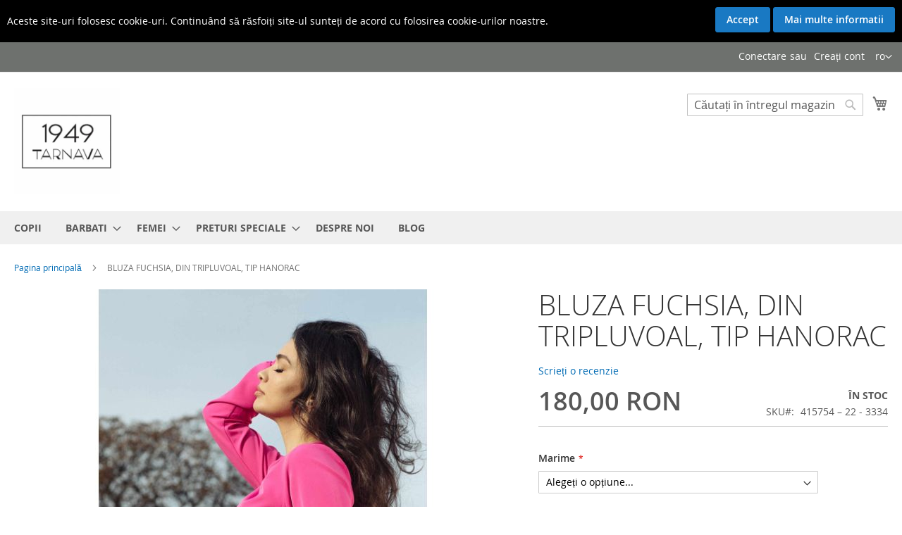

--- FILE ---
content_type: text/html; charset=UTF-8
request_url: https://www.tarnava.ro/ro/bluza-fuchsia-din-tripluvoal-tip-hanorac.html
body_size: 14555
content:
 <!doctype html><html lang="ro"><head prefix="og: http://ogp.me/ns# fb: http://ogp.me/ns/fb# product: http://ogp.me/ns/product#"><script> var LOCALE = 'ro\u002DRO'; var BASE_URL = 'https\u003A\u002F\u002Fwww.tarnava.ro\u002Fro\u002F'; var require = { 'baseUrl': 'https\u003A\u002F\u002Fwww.tarnava.ro\u002Fstatic\u002Ffrontend\u002FMagento\u002Fluma\u002Fro_RO' };</script> <meta charset="utf-8"/>
<meta name="title" content="BLUZA FUCHSIA, DIN TRIPLUVOAL, TIP HANORAC"/>
<meta name="description" content="BLUZA FUCHSIA, DIN TRIPLUVOAL, TIP HANORAC 
Bluză lejeră cu mânecă lungă din țesătură fuchsia. La terminația bluzei și a mânecii este strânsă cu elastic. Este cu decolteu rotund cu răscroitură la gât. Țesătura fuchsia a compleului este importată din Grec"/>
<meta name="keywords" content="bluza fuchsia, bluza fuchsia sport, bluza fuchsia sport pentru femei, bluze made in RO, bluze made in Romania, haine produse in Romania, bluza fuchsia tip hanorac, compleu pink pantalon cu bluza tip hanorac, compleu pantalon si bluza fuchsia, compleu pantaloni si bluza"/>
<meta name="robots" content="INDEX,FOLLOW"/>
<meta name="viewport" content="width=device-width, initial-scale=1"/>
<meta name="format-detection" content="telephone=no"/>
<title>BLUZA FUCHSIA, DIN TRIPLUVOAL, TIP HANORAC</title>
    <link rel="stylesheet" type="text/css" media="all" href="https://www.tarnava.ro/static/frontend/Magento/luma/ro_RO/mage/calendar.css" />
<link rel="stylesheet" type="text/css" media="all" href="https://www.tarnava.ro/static/frontend/Magento/luma/ro_RO/css/styles-m.css" />
<link rel="stylesheet" type="text/css" media="all" href="https://www.tarnava.ro/static/frontend/Magento/luma/ro_RO/jquery/uppy/dist/uppy-custom.css" />
<link rel="stylesheet" type="text/css" media="all" href="https://www.tarnava.ro/static/frontend/Magento/luma/ro_RO/mage/gallery/gallery.css" />
<link rel="stylesheet" type="text/css" media="all" href="https://www.tarnava.ro/static/frontend/Magento/luma/ro_RO/Magefan_Blog/css/blog-m.css" />
<link rel="stylesheet" type="text/css" media="all" href="https://www.tarnava.ro/static/frontend/Magento/luma/ro_RO/Magefan_Blog/css/blog-new.css" />
<link rel="stylesheet" type="text/css" media="all" href="https://www.tarnava.ro/static/frontend/Magento/luma/ro_RO/Magefan_Blog/css/blog-custom.css" />
<link rel="stylesheet" type="text/css" media="screen and (min-width: 768px)" href="https://www.tarnava.ro/static/frontend/Magento/luma/ro_RO/css/styles-l.css" />
<link rel="stylesheet" type="text/css" media="print" href="https://www.tarnava.ro/static/frontend/Magento/luma/ro_RO/css/print.css" />
<script type="text/javascript" src="https://www.tarnava.ro/static/frontend/Magento/luma/ro_RO/requirejs/require.js"></script>
<script type="text/javascript" src="https://www.tarnava.ro/static/frontend/Magento/luma/ro_RO/mage/requirejs/mixins.js"></script>
<script type="text/javascript" src="https://www.tarnava.ro/static/frontend/Magento/luma/ro_RO/requirejs-config.js"></script>
<link rel="preload" as="font" crossorigin="anonymous" href="https://www.tarnava.ro/static/frontend/Magento/luma/ro_RO/fonts/opensans/light/opensans-300.woff2" />
<link rel="preload" as="font" crossorigin="anonymous" href="https://www.tarnava.ro/static/frontend/Magento/luma/ro_RO/fonts/opensans/regular/opensans-400.woff2" />
<link rel="preload" as="font" crossorigin="anonymous" href="https://www.tarnava.ro/static/frontend/Magento/luma/ro_RO/fonts/opensans/semibold/opensans-600.woff2" />
<link rel="preload" as="font" crossorigin="anonymous" href="https://www.tarnava.ro/static/frontend/Magento/luma/ro_RO/fonts/opensans/bold/opensans-700.woff2" />
<link rel="preload" as="font" crossorigin="anonymous" href="https://www.tarnava.ro/static/frontend/Magento/luma/ro_RO/fonts/Luma-Icons.woff2" />
<link rel="canonical" href="https://www.tarnava.ro/ro/bluza-fuchsia-din-tripluvoal-tip-hanorac.html" />
<link rel="icon" type="image/x-icon" href="https://www.tarnava.ro/media/favicon/default/tarnava-logo_1.jpg" />
<link rel="shortcut icon" type="image/x-icon" href="https://www.tarnava.ro/media/favicon/default/tarnava-logo_1.jpg" />
       <!-- NO Pixel ID is configured, please goto Admin --> <script type="text&#x2F;javascript">    console.log('No Meta pixel is configured, please log in as a admin and then visit Stores -> Meta -> Setup -> Get Started');</script>  <script type="text/x-magento-init">
        {
            "*": {
                "Magento_PageCache/js/form-key-provider": {
                    "isPaginationCacheEnabled":
                        0                }
            }
        }</script> <meta property="og:type" content="product" /><meta property="og:title" content="BLUZA&#x20;FUCHSIA,&#x20;DIN&#x20;TRIPLUVOAL,&#x20;TIP&#x20;HANORAC" /><meta property="og:image" content="https://www.tarnava.ro/media/catalog/product/cache/6517c62f5899ad6aa0ba23ceb3eeff97/6/4/645ff5ba-35bd-40cc-a1c6-3b811ba533e1.jpeg" /><meta property="og:description" content="" /><meta property="og:url" content="https://www.tarnava.ro/ro/bluza-fuchsia-din-tripluvoal-tip-hanorac.html" /> <meta property="product:price:amount" content="180"/> <meta property="product:price:currency" content="RON"/> </head><body data-container="body" data-mage-init='{"loaderAjax": {}, "loader": { "icon": "https://www.tarnava.ro/static/frontend/Magento/luma/ro_RO/images/loader-2.gif"}}' id="html-body" itemtype="http://schema.org/Product" itemscope="itemscope" class="page-product-configurable catalog-product-view product-bluza-fuchsia-din-tripluvoal-tip-hanorac page-layout-1column">        <script type="text/x-magento-init">
    {
        "*": {
            "Magento_PageBuilder/js/widget-initializer": {
                "config": {"[data-content-type=\"slider\"][data-appearance=\"default\"]":{"Magento_PageBuilder\/js\/content-type\/slider\/appearance\/default\/widget":false},"[data-content-type=\"map\"]":{"Magento_PageBuilder\/js\/content-type\/map\/appearance\/default\/widget":false},"[data-content-type=\"row\"]":{"Magento_PageBuilder\/js\/content-type\/row\/appearance\/default\/widget":false},"[data-content-type=\"tabs\"]":{"Magento_PageBuilder\/js\/content-type\/tabs\/appearance\/default\/widget":false},"[data-content-type=\"slide\"]":{"Magento_PageBuilder\/js\/content-type\/slide\/appearance\/default\/widget":{"buttonSelector":".pagebuilder-slide-button","showOverlay":"hover","dataRole":"slide"}},"[data-content-type=\"banner\"]":{"Magento_PageBuilder\/js\/content-type\/banner\/appearance\/default\/widget":{"buttonSelector":".pagebuilder-banner-button","showOverlay":"hover","dataRole":"banner"}},"[data-content-type=\"buttons\"]":{"Magento_PageBuilder\/js\/content-type\/buttons\/appearance\/inline\/widget":false},"[data-content-type=\"products\"][data-appearance=\"carousel\"]":{"Magento_PageBuilder\/js\/content-type\/products\/appearance\/carousel\/widget":false}},
                "breakpoints": {"desktop":{"label":"Desktop","stage":true,"default":true,"class":"desktop-switcher","icon":"Magento_PageBuilder::css\/images\/switcher\/switcher-desktop.svg","conditions":{"min-width":"1024px"},"options":{"products":{"default":{"slidesToShow":"5"}}}},"tablet":{"conditions":{"max-width":"1024px","min-width":"768px"},"options":{"products":{"default":{"slidesToShow":"4"},"continuous":{"slidesToShow":"3"}}}},"mobile":{"label":"Mobile","stage":true,"class":"mobile-switcher","icon":"Magento_PageBuilder::css\/images\/switcher\/switcher-mobile.svg","media":"only screen and (max-width: 767px)","conditions":{"max-width":"767px","min-width":"640px"},"options":{"products":{"default":{"slidesToShow":"3"}}}},"mobile-small":{"conditions":{"max-width":"640px"},"options":{"products":{"default":{"slidesToShow":"2"},"continuous":{"slidesToShow":"1"}}}}}            }
        }
    }</script>   <div class="cookie-status-message" id="cookie-status">The store will not work correctly when cookies are disabled.</div> <script type="text&#x2F;javascript">document.querySelector("#cookie-status").style.display = "none";</script> <script type="text/x-magento-init">
    {
        "*": {
            "cookieStatus": {}
        }
    }</script> <script type="text/x-magento-init">
    {
        "*": {
            "mage/cookies": {
                "expires": null,
                "path": "\u002F",
                "domain": ".www.tarnava.ro",
                "secure": false,
                "lifetime": "3600"
            }
        }
    }</script>  <noscript><div class="message global noscript"><div class="content"><p><strong>JavaScript pare a fi dezactivat în browser-ul dumneavoastră.</strong> <span> Pentru a avea cea mai bună experiență pe site-ul nostru, asigurați-vă că activați Javascript în browser-ul dumneavoastră.</span></p></div></div></noscript>    <script> window.cookiesConfig = window.cookiesConfig || {}; window.cookiesConfig.secure = false; </script> <script>    require.config({
        map: {
            '*': {
                wysiwygAdapter: 'mage/adminhtml/wysiwyg/tiny_mce/tinymceAdapter'
            }
        }
    });</script> <script>    require.config({
        paths: {
            googleMaps: 'https\u003A\u002F\u002Fmaps.googleapis.com\u002Fmaps\u002Fapi\u002Fjs\u003Fv\u003D3.56\u0026key\u003D'
        },
        config: {
            'Magento_PageBuilder/js/utils/map': {
                style: '',
            },
            'Magento_PageBuilder/js/content-type/map/preview': {
                apiKey: '',
                apiKeyErrorMessage: 'You\u0020must\u0020provide\u0020a\u0020valid\u0020\u003Ca\u0020href\u003D\u0027https\u003A\u002F\u002Fwww.tarnava.ro\u002Fro\u002Fadminhtml\u002Fsystem_config\u002Fedit\u002Fsection\u002Fcms\u002F\u0023cms_pagebuilder\u0027\u0020target\u003D\u0027_blank\u0027\u003EGoogle\u0020Maps\u0020API\u0020key\u003C\u002Fa\u003E\u0020to\u0020use\u0020a\u0020map.'
            },
            'Magento_PageBuilder/js/form/element/map': {
                apiKey: '',
                apiKeyErrorMessage: 'You\u0020must\u0020provide\u0020a\u0020valid\u0020\u003Ca\u0020href\u003D\u0027https\u003A\u002F\u002Fwww.tarnava.ro\u002Fro\u002Fadminhtml\u002Fsystem_config\u002Fedit\u002Fsection\u002Fcms\u002F\u0023cms_pagebuilder\u0027\u0020target\u003D\u0027_blank\u0027\u003EGoogle\u0020Maps\u0020API\u0020key\u003C\u002Fa\u003E\u0020to\u0020use\u0020a\u0020map.'
            },
        }
    });</script><script>
    require.config({
        shim: {
            'Magento_PageBuilder/js/utils/map': {
                deps: ['googleMaps']
            }
        }
    });</script>  <div class="bar"><div id="cookielaw" class="mageants-bar bar top" style="display:none; color:#fff;background:#000;" ><div class="v-message"> <div class="magecookie-notice">Aceste site-uri folosesc cookie-uri. Continuând să răsfoiți site-ul sunteți de acord cu folosirea cookie-urilor noastre.</div><div class="v-actions"><a class="action primary v-accept">Accept</a> <a href="https://www.tarnava.ro/ro/privacy-policy-cookie-restriction-mode/" class="v-more action primary">Mai multe informatii</a></div></div></div><script type="text/javascript">
    require([
        'jquery',
        'jquery/jquery.cookie'
    ], function ($) {

        $(document).ready(function () {
            if(!$.cookie('cookielaw')){
                $('#cookielaw').css('display','block');
            }
            
            $('.v-accept').click(function () {
                if (365) {
                    var date = new Date();
                    date.setTime(date.getTime() + (365 * 24 * 60 * 60 * 1000));
                }
                $.cookie('cookielaw', '1', {expires: date});
                $('#cookielaw').css('display','none');

            });

            if(0){
                setTimeout(function() {
                    $("#cookielaw").hide('blind', {}, 500)
                }, 1000 * 0);
            }

        });
    });</script></div> <div class="page-wrapper"><header class="page-header"><div class="panel wrapper"><div class="panel header"> <a class="action skip contentarea" href="#contentarea"><span> Mergeți la Conținut</span></a>    <div class="switcher language switcher-language" data-ui-id="language-switcher" id="switcher-language"><strong class="label switcher-label"><span>Limba</span></strong> <div class="actions dropdown options switcher-options"><div class="action toggle switcher-trigger" id="switcher-language-trigger" data-mage-init='{"dropdown":{}}' data-toggle="dropdown" data-trigger-keypress-button="true"><strong class="view-ro"><span>ro</span></strong></div><ul class="dropdown switcher-dropdown" data-target="dropdown">    <li class="view-en switcher-option"><a href="https://www.tarnava.ro/ro/stores/store/redirect/___store/en/___from_store/ro/uenc/aHR0cHM6Ly93d3cudGFybmF2YS5yby9lbi9ibHV6YS1mdWNoc2lhLWRpbi10cmlwbHV2b2FsLXRpcC1oYW5vcmFjLmh0bWw~/">en</a></li>  </ul></div></div><ul class="header links">  <li class="greet welcome" data-bind="scope: 'customer'"><!-- ko if: customer().fullname --><span class="logged-in" data-bind="text: new String('Bine ați venit, %1!'). replace('%1', customer().fullname)"></span> <!-- /ko --><!-- ko ifnot: customer().fullname --><span class="not-logged-in" data-bind="text: ''"></span>  <!-- /ko --></li>  <script type="text/x-magento-init">
        {
            "*": {
                "Magento_Ui/js/core/app": {
                    "components": {
                        "customer": {
                            "component": "Magento_Customer/js/view/customer"
                        }
                    }
                }
            }
        }</script><!-- BLOCK customer --> <!-- /BLOCK customer --> <li class="link authorization-link" data-label="sau"><a href="https://www.tarnava.ro/ro/customer/account/login/referer/aHR0cHM6Ly93d3cudGFybmF2YS5yby9yby9ibHV6YS1mdWNoc2lhLWRpbi10cmlwbHV2b2FsLXRpcC1oYW5vcmFjLmh0bWw~/" >Conectare</a></li><li><a href="https://www.tarnava.ro/ro/customer/account/create/" id="idJmtZrvzo" >Creați cont</a></li></ul></div></div><div class="header content"> <span data-action="toggle-nav" class="action nav-toggle"><span>Comutare în navigare</span></span> <a class="logo" href="https://www.tarnava.ro/ro/" title="Tarnava&#x20;Online&#x20;Shop&#x20;Logo" aria-label="store logo"><img src="https://www.tarnava.ro/media/logo/default/tarnava-logo.jpg" title="Tarnava&#x20;Online&#x20;Shop&#x20;Logo" alt="Tarnava&#x20;Online&#x20;Shop&#x20;Logo" width="150" height="150" /></a> <div data-block="minicart" class="minicart-wrapper"><a class="action showcart" href="https://www.tarnava.ro/ro/checkout/cart/" data-bind="scope: 'minicart_content'"><span class="text">Coșul meu</span> <span class="counter qty empty" data-bind="css: { empty: !!getCartParam('summary_count') == false && !isLoading() }, blockLoader: isLoading"><span class="counter-number"><!-- ko if: getCartParam('summary_count') --><!-- ko text: getCartParam('summary_count').toLocaleString(window.LOCALE) --><!-- /ko --><!-- /ko --></span> <span class="counter-label"><!-- ko if: getCartParam('summary_count') --><!-- ko text: getCartParam('summary_count').toLocaleString(window.LOCALE) --><!-- /ko --><!-- ko i18n: 'items' --><!-- /ko --><!-- /ko --></span></span></a>  <div class="block block-minicart" data-role="dropdownDialog" data-mage-init='{"dropdownDialog":{ "appendTo":"[data-block=minicart]", "triggerTarget":".showcart", "timeout": "2000", "closeOnMouseLeave": false, "closeOnEscape": true, "triggerClass":"active", "parentClass":"active", "buttons":[]}}'><div id="minicart-content-wrapper" data-bind="scope: 'minicart_content'"><!-- ko template: getTemplate() --><!-- /ko --></div></div> <script>window.checkout = {"shoppingCartUrl":"https:\/\/www.tarnava.ro\/ro\/checkout\/cart\/","checkoutUrl":"https:\/\/www.tarnava.ro\/ro\/checkout\/","updateItemQtyUrl":"https:\/\/www.tarnava.ro\/ro\/checkout\/sidebar\/updateItemQty\/","removeItemUrl":"https:\/\/www.tarnava.ro\/ro\/checkout\/sidebar\/removeItem\/","imageTemplate":"Magento_Catalog\/product\/image_with_borders","baseUrl":"https:\/\/www.tarnava.ro\/ro\/","minicartMaxItemsVisible":5,"websiteId":"1","maxItemsToDisplay":10,"storeId":"1","storeGroupId":"1","agreementIds":["1"],"payPalBraintreeClientToken":"[base64]","customerLoginUrl":"https:\/\/www.tarnava.ro\/ro\/customer\/account\/login\/referer\/aHR0cHM6Ly93d3cudGFybmF2YS5yby9yby9ibHV6YS1mdWNoc2lhLWRpbi10cmlwbHV2b2FsLXRpcC1oYW5vcmFjLmh0bWw~\/","isRedirectRequired":false,"autocomplete":"off","captcha":{"user_login":{"isCaseSensitive":false,"imageHeight":50,"imageSrc":"","refreshUrl":"https:\/\/www.tarnava.ro\/ro\/captcha\/refresh\/","isRequired":false,"timestamp":1767737132}}}</script> <script type="text/x-magento-init">
    {
        "[data-block='minicart']": {
            "Magento_Ui/js/core/app": {"components":{"minicart_content":{"children":{"subtotal.container":{"children":{"subtotal":{"children":{"subtotal.totals":{"config":{"display_cart_subtotal_incl_tax":1,"display_cart_subtotal_excl_tax":0,"template":"Magento_Tax\/checkout\/minicart\/subtotal\/totals"},"children":{"subtotal.totals.msrp":{"component":"Magento_Msrp\/js\/view\/checkout\/minicart\/subtotal\/totals","config":{"displayArea":"minicart-subtotal-hidden","template":"Magento_Msrp\/checkout\/minicart\/subtotal\/totals"}}},"component":"Magento_Tax\/js\/view\/checkout\/minicart\/subtotal\/totals"}},"component":"uiComponent","config":{"template":"Magento_Checkout\/minicart\/subtotal"}}},"component":"uiComponent","config":{"displayArea":"subtotalContainer"}},"item.renderer":{"component":"Magento_Checkout\/js\/view\/cart-item-renderer","config":{"displayArea":"defaultRenderer","template":"Magento_Checkout\/minicart\/item\/default"},"children":{"item.image":{"component":"Magento_Catalog\/js\/view\/image","config":{"template":"Magento_Catalog\/product\/image","displayArea":"itemImage"}},"checkout.cart.item.price.sidebar":{"component":"uiComponent","config":{"template":"Magento_Checkout\/minicart\/item\/price","displayArea":"priceSidebar"}}}},"extra_info":{"component":"uiComponent","config":{"displayArea":"extraInfo"},"children":{"paypal_braintree_message":{"component":"PayPal_Braintree\/js\/messages\/mini-cart"}}},"promotion":{"component":"uiComponent","config":{"displayArea":"promotion"}}},"config":{"itemRenderer":{"default":"defaultRenderer","simple":"defaultRenderer","virtual":"defaultRenderer"},"template":"Magento_Checkout\/minicart\/content"},"component":"Magento_Checkout\/js\/view\/minicart"}},"types":[]}        },
        "*": {
            "Magento_Ui/js/block-loader": "https\u003A\u002F\u002Fwww.tarnava.ro\u002Fstatic\u002Ffrontend\u002FMagento\u002Fluma\u002Fro_RO\u002Fimages\u002Floader\u002D1.gif"
        }
    }</script></div>  <div class="block block-search"><div class="block block-title"><strong>Căutare</strong></div><div class="block block-content"><form class="form minisearch" id="search_mini_form" action="https://www.tarnava.ro/ro/catalogsearch/result/" method="get"> <div class="field search"><label class="label" for="search" data-role="minisearch-label"><span>Căutare</span></label> <div class="control"><input id="search" data-mage-init='{ "quickSearch": { "formSelector": "#search_mini_form", "url": "https://www.tarnava.ro/ro/search/ajax/suggest/", "destinationSelector": "#search_autocomplete", "minSearchLength": "2" } }' type="text" name="q" value="" placeholder="C&#x0103;uta&#x021B;i&#x20;&#xEE;n&#x20;&#xEE;ntregul&#x20;magazin&#x20;aici..." class="input-text" maxlength="256" role="combobox" aria-haspopup="false" aria-autocomplete="both" autocomplete="off" aria-expanded="false"/><div id="search_autocomplete" class="search-autocomplete"></div> <div class="nested"><a class="action advanced" href="https://www.tarnava.ro/ro/catalogsearch/advanced/" data-action="advanced-search">Căutare avansată</a></div></div></div><div class="actions"><button type="submit" title="Căutare" class="action search" aria-label="Search" ><span>Căutare</span></button></div></form></div></div><ul class="compare wrapper"> <li class="item link compare" data-bind="scope: 'compareProducts'" data-role="compare-products-link"><a class="action compare no-display" title="Compara&#x021B;i&#x20;produse" data-bind="attr: {'href': compareProducts().listUrl}, css: {'no-display': !compareProducts().count}" >Comparați produse <span class="counter qty" data-bind="text: compareProducts().countCaption"></span></a></li> <script type="text/x-magento-init">
{"[data-role=compare-products-link]": {"Magento_Ui/js/core/app": {"components":{"compareProducts":{"component":"Magento_Catalog\/js\/view\/compare-products"}}}}}</script></ul></div></header>  <div class="sections nav-sections"> <div class="section-items nav-sections-items" data-mage-init='{"tabs":{"openedState":"active"}}'>  <div class="section-item-title nav-sections-item-title" data-role="collapsible"><a class="nav-sections-item-switch" data-toggle="switch" href="#store.menu">Menu</a></div><div class="section-item-content nav-sections-item-content" id="store.menu" data-role="content">  <nav class="navigation" data-action="navigation"><ul data-mage-init='{"menu":{"responsive":true, "expanded":true, "position":{"my":"left top","at":"left bottom"}}}'><li  class="level0 nav-1 category-item first level-top"><a href="https://www.tarnava.ro/ro/copii.html"  class="level-top" ><span>COPII</span></a></li><li  class="level0 nav-2 category-item level-top parent"><a href="https://www.tarnava.ro/ro/barbati.html"  class="level-top" ><span>BARBATI</span></a><ul class="level0 submenu"><li  class="level1 nav-2-1 category-item first"><a href="https://www.tarnava.ro/ro/barbati/camasi-maneca-lunga.html" ><span>CAMASI MANECA LUNGA</span></a></li><li  class="level1 nav-2-2 category-item"><a href="https://www.tarnava.ro/ro/barbati/camasi-maneca-scurta.html" ><span>CAMASI MANECA SCURTA</span></a></li><li  class="level1 nav-2-3 category-item last"><a href="https://www.tarnava.ro/ro/barbati/jackets.html" ><span>Geci</span></a></li></ul></li><li  class="level0 nav-3 category-item level-top parent"><a href="https://www.tarnava.ro/ro/femei.html"  class="level-top" ><span>FEMEI</span></a><ul class="level0 submenu"><li  class="level1 nav-3-1 category-item first"><a href="https://www.tarnava.ro/ro/femei/bluze-maneca-lunga.html" ><span>BLUZE MANECA LUNGA </span></a></li><li  class="level1 nav-3-2 category-item"><a href="https://www.tarnava.ro/ro/femei/bluze-maneca-scurta.html" ><span>BLUZE MANECA SCURTA</span></a></li><li  class="level1 nav-3-3 category-item"><a href="https://www.tarnava.ro/ro/femei/fuste.html" ><span>FUSTE</span></a></li><li  class="level1 nav-3-4 category-item"><a href="https://www.tarnava.ro/ro/femei/rochii.html" ><span>ROCHII</span></a></li><li  class="level1 nav-3-5 category-item"><a href="https://www.tarnava.ro/ro/femei/salopete.html" ><span>SALOPETE</span></a></li><li  class="level1 nav-3-6 category-item"><a href="https://www.tarnava.ro/ro/femei/sacouri.html" ><span>SACOURI</span></a></li><li  class="level1 nav-3-7 category-item"><a href="https://www.tarnava.ro/ro/femei/gravide.html" ><span>PENTRU GRAVIDE</span></a></li><li  class="level1 nav-3-8 category-item"><a href="https://www.tarnava.ro/ro/femei/paltoane.html" ><span>PALTOANE</span></a></li><li  class="level1 nav-3-9 category-item last"><a href="https://www.tarnava.ro/ro/femei/pantaloni.html" ><span>PANTALONI</span></a></li></ul></li><li  class="level0 nav-4 category-item level-top parent"><a href="https://www.tarnava.ro/ro/preturi-speciale.html"  class="level-top" ><span>PRETURI SPECIALE</span></a><ul class="level0 submenu"><li  class="level1 nav-4-1 category-item first"><a href="https://www.tarnava.ro/ro/preturi-speciale/barbati.html" ><span>BARBATI</span></a></li><li  class="level1 nav-4-2 category-item last"><a href="https://www.tarnava.ro/ro/preturi-speciale/femei.html" ><span>FEMEI</span></a></li></ul></li><li  class="level0 nav-5 category-item level-top"><a href="https://www.tarnava.ro/ro/despre-noi.html"  class="level-top" ><span>DESPRE NOI</span></a></li><li  class="level0 nav-6 last level-top"><a href="https://www.tarnava.ro/ro/blog"  class="level-top" ><span>BLOG</span></a></li> </ul></nav></div>  <div class="section-item-title nav-sections-item-title" data-role="collapsible"><a class="nav-sections-item-switch" data-toggle="switch" href="#store.links">Account</a></div><div class="section-item-content nav-sections-item-content" id="store.links" data-role="content"><!-- Account links --></div>  <div class="section-item-title nav-sections-item-title" data-role="collapsible"><a class="nav-sections-item-switch" data-toggle="switch" href="#store.settings">Setări</a></div><div class="section-item-content nav-sections-item-content" id="store.settings" data-role="content">    <div class="switcher language switcher-language" data-ui-id="language-switcher" id="switcher-language-nav"><strong class="label switcher-label"><span>Limba</span></strong> <div class="actions dropdown options switcher-options"><div class="action toggle switcher-trigger" id="switcher-language-trigger-nav" data-mage-init='{"dropdown":{}}' data-toggle="dropdown" data-trigger-keypress-button="true"><strong class="view-ro"><span>ro</span></strong></div><ul class="dropdown switcher-dropdown" data-target="dropdown">    <li class="view-en switcher-option"><a href="https://www.tarnava.ro/ro/stores/store/redirect/___store/en/___from_store/ro/uenc/aHR0cHM6Ly93d3cudGFybmF2YS5yby9lbi9ibHV6YS1mdWNoc2lhLWRpbi10cmlwbHV2b2FsLXRpcC1oYW5vcmFjLmh0bWw~/">en</a></li>  </ul></div></div> </div></div></div> <div class="breadcrumbs"></div> <script type="text/x-magento-init">
    {
        ".breadcrumbs": {
            "breadcrumbs": {"categoryUrlSuffix":".html","useCategoryPathInUrl":0,"product":"BLUZA FUCHSIA, DIN TRIPLUVOAL, TIP HANORAC"}        }
    }</script><main id="maincontent" class="page-main"> <a id="contentarea" tabindex="-1"></a><div class="page messages"> <div data-placeholder="messages"></div> <div data-bind="scope: 'messages'"><!-- ko if: cookieMessagesObservable() && cookieMessagesObservable().length > 0 --><div aria-atomic="true" role="alert" class="messages" data-bind="foreach: { data: cookieMessagesObservable(), as: 'message' }"><div data-bind="attr: { class: 'message-' + message.type + ' ' + message.type + ' message', 'data-ui-id': 'message-' + message.type }"><div data-bind="html: $parent.prepareMessageForHtml(message.text)"></div></div></div><!-- /ko --><div aria-atomic="true" role="alert" class="messages" data-bind="foreach: { data: messages().messages, as: 'message' }, afterRender: purgeMessages"><div data-bind="attr: { class: 'message-' + message.type + ' ' + message.type + ' message', 'data-ui-id': 'message-' + message.type }"><div data-bind="html: $parent.prepareMessageForHtml(message.text)"></div></div></div></div><script type="text/x-magento-init">
    {
        "*": {
            "Magento_Ui/js/core/app": {
                "components": {
                        "messages": {
                            "component": "Magento_Theme/js/view/messages"
                        }
                    }
                }
            }
    }</script></div><div class="columns"><div class="column main"><input name="form_key" type="hidden" value="qkhsGEJ3ZAuy6c8p" /> <div id="authenticationPopup" data-bind="scope:'authenticationPopup', style: {display: 'none'}"> <script>window.authenticationPopup = {"autocomplete":"off","customerRegisterUrl":"https:\/\/www.tarnava.ro\/ro\/customer\/account\/create\/","customerForgotPasswordUrl":"https:\/\/www.tarnava.ro\/ro\/customer\/account\/forgotpassword\/","baseUrl":"https:\/\/www.tarnava.ro\/ro\/","customerLoginUrl":"https:\/\/www.tarnava.ro\/ro\/customer\/ajax\/login\/"}</script> <!-- ko template: getTemplate() --><!-- /ko --> <script type="text/x-magento-init">
        {
            "#authenticationPopup": {
                "Magento_Ui/js/core/app": {"components":{"authenticationPopup":{"component":"Magento_Customer\/js\/view\/authentication-popup","children":{"messages":{"component":"Magento_Ui\/js\/view\/messages","displayArea":"messages"},"captcha":{"component":"Magento_Captcha\/js\/view\/checkout\/loginCaptcha","displayArea":"additional-login-form-fields","formId":"user_login","configSource":"checkout"},"recaptcha":{"component":"Magento_ReCaptchaFrontendUi\/js\/reCaptcha","displayArea":"additional-login-form-fields","reCaptchaId":"recaptcha-popup-login","settings":{"rendering":{"sitekey":"6Lf2uKsUAAAAAL0AEEaAhc9EAt3PXLIbQ_8gS_ua","badge":"inline","size":"invisible","theme":"light","hl":""},"invisible":true}}}}}}            },
            "*": {
                "Magento_Ui/js/block-loader": "https\u003A\u002F\u002Fwww.tarnava.ro\u002Fstatic\u002Ffrontend\u002FMagento\u002Fluma\u002Fro_RO\u002Fimages\u002Floader\u002D1.gif"
                 }
        }</script></div> <script type="text/x-magento-init">
    {
        "*": {
            "Magento_Customer/js/section-config": {
                "sections": {"stores\/store\/switch":["*"],"stores\/store\/switchrequest":["*"],"directory\/currency\/switch":["*"],"*":["messages"],"customer\/account\/logout":["*","recently_viewed_product","recently_compared_product","persistent"],"customer\/account\/loginpost":["*"],"customer\/account\/createpost":["*"],"customer\/account\/editpost":["*"],"customer\/ajax\/login":["checkout-data","cart","captcha"],"catalog\/product_compare\/add":["compare-products"],"catalog\/product_compare\/remove":["compare-products"],"catalog\/product_compare\/clear":["compare-products"],"sales\/guest\/reorder":["cart"],"sales\/order\/reorder":["cart"],"checkout\/cart\/add":["cart","directory-data","capi-event-ids"],"checkout\/cart\/delete":["cart"],"checkout\/cart\/updatepost":["cart"],"checkout\/cart\/updateitemoptions":["cart"],"checkout\/cart\/couponpost":["cart"],"checkout\/cart\/estimatepost":["cart"],"checkout\/cart\/estimateupdatepost":["cart"],"checkout\/onepage\/saveorder":["cart","checkout-data","last-ordered-items"],"checkout\/sidebar\/removeitem":["cart"],"checkout\/sidebar\/updateitemqty":["cart"],"rest\/*\/v1\/carts\/*\/payment-information":["cart","last-ordered-items","captcha","instant-purchase","capi-event-ids"],"rest\/*\/v1\/guest-carts\/*\/payment-information":["cart","captcha","capi-event-ids"],"rest\/*\/v1\/guest-carts\/*\/selected-payment-method":["cart","checkout-data"],"rest\/*\/v1\/carts\/*\/selected-payment-method":["cart","checkout-data","instant-purchase"],"customer\/address\/*":["instant-purchase"],"customer\/account\/*":["instant-purchase"],"vault\/cards\/deleteaction":["instant-purchase"],"multishipping\/checkout\/overviewpost":["cart"],"paypal\/express\/placeorder":["cart","checkout-data"],"paypal\/payflowexpress\/placeorder":["cart","checkout-data"],"paypal\/express\/onauthorization":["cart","checkout-data"],"persistent\/index\/unsetcookie":["persistent"],"review\/product\/post":["review"],"paymentservicespaypal\/smartbuttons\/placeorder":["cart","checkout-data"],"paymentservicespaypal\/smartbuttons\/cancel":["cart","checkout-data"],"wishlist\/index\/add":["wishlist"],"wishlist\/index\/remove":["wishlist"],"wishlist\/index\/updateitemoptions":["wishlist"],"wishlist\/index\/update":["wishlist"],"wishlist\/index\/cart":["wishlist","cart"],"wishlist\/index\/fromcart":["wishlist","cart"],"wishlist\/index\/allcart":["wishlist","cart"],"wishlist\/shared\/allcart":["wishlist","cart"],"wishlist\/shared\/cart":["cart"],"rest\/*\/v1\/guest-carts\/*\/set-payment-information":["capi-event-ids"],"rest\/*\/v1\/carts\/mine\/set-payment-information":["capi-event-ids"],"braintree\/paypal\/placeorder":["cart","checkout-data"],"braintree\/googlepay\/placeorder":["cart","checkout-data"]},
                "clientSideSections": ["checkout-data","cart-data"],
                "baseUrls": ["https:\/\/www.tarnava.ro\/ro\/","http:\/\/www.tarnava.ro\/ro\/"],
                "sectionNames": ["messages","customer","compare-products","last-ordered-items","cart","directory-data","captcha","instant-purchase","loggedAsCustomer","persistent","review","payments","wishlist","capi-event-ids","recently_viewed_product","recently_compared_product","product_data_storage","paypal-billing-agreement","paypal-buyer-country"]            }
        }
    }</script> <script type="text/x-magento-init">
    {
        "*": {
            "Magento_Customer/js/customer-data": {
                "sectionLoadUrl": "https\u003A\u002F\u002Fwww.tarnava.ro\u002Fro\u002Fcustomer\u002Fsection\u002Fload\u002F",
                "expirableSectionLifetime": 60,
                "expirableSectionNames": ["cart","persistent"],
                "cookieLifeTime": "3600",
                "cookieDomain": "",
                "updateSessionUrl": "https\u003A\u002F\u002Fwww.tarnava.ro\u002Fro\u002Fcustomer\u002Faccount\u002FupdateSession\u002F",
                "isLoggedIn": ""
            }
        }
    }</script> <script type="text/x-magento-init">
    {
        "*": {
            "Magento_Customer/js/invalidation-processor": {
                "invalidationRules": {
                    "website-rule": {
                        "Magento_Customer/js/invalidation-rules/website-rule": {
                            "scopeConfig": {
                                "websiteId": "1"
                            }
                        }
                    }
                }
            }
        }
    }</script> <script type="text/x-magento-init">
    {
        "body": {
            "pageCache": {"url":"https:\/\/www.tarnava.ro\/ro\/page_cache\/block\/render\/id\/4565\/","handles":["default","catalog_product_view","catalog_product_view_type_configurable","catalog_product_view_attribute_set_10","catalog_product_view_id_4565","catalog_product_view_sku_415754%20%E2%80%93%2022%20-%203334","blog_css"],"originalRequest":{"route":"catalog","controller":"product","action":"view","uri":"\/ro\/bluza-fuchsia-din-tripluvoal-tip-hanorac.html"},"versionCookieName":"private_content_version"}        }
    }</script>       <script> require(['jquery', 'domReady!'], function($){ if ($('.mfblogunveil').length) { require(['Magefan_Blog/js/lib/mfblogunveil'], function(){ $('.mfblogunveil').mfblogunveil(); }); } }); </script> <div class="product media"> <a id="gallery-prev-area" tabindex="-1"></a><div class="action-skip-wrapper"> <a class="action skip gallery-next-area" href="#gallery-next-area"><span> Skip to the end of the images gallery</span></a></div>  <div class="gallery-placeholder _block-content-loading" data-gallery-role="gallery-placeholder"><img alt="main product photo" class="gallery-placeholder__image" src="https://www.tarnava.ro/media/catalog/product/cache/207e23213cf636ccdef205098cf3c8a3/6/4/645ff5ba-35bd-40cc-a1c6-3b811ba533e1.jpeg" width="700" height="700" /><link itemprop="image" href="https://www.tarnava.ro/media/catalog/product/cache/207e23213cf636ccdef205098cf3c8a3/6/4/645ff5ba-35bd-40cc-a1c6-3b811ba533e1.jpeg"></div> <script type="text/x-magento-init">
    {
        "[data-gallery-role=gallery-placeholder]": {
            "mage/gallery/gallery": {
                "mixins":["magnifier/magnify"],
                "magnifierOpts": {"fullscreenzoom":"20","top":"","left":"","width":"","height":"","eventType":"hover","enabled":false,"mode":"outside"},
                "data": [{"thumb":"https:\/\/www.tarnava.ro\/media\/catalog\/product\/cache\/a32785f299d1d6627cb18126779d91a2\/6\/4\/645ff5ba-35bd-40cc-a1c6-3b811ba533e1.jpeg","img":"https:\/\/www.tarnava.ro\/media\/catalog\/product\/cache\/207e23213cf636ccdef205098cf3c8a3\/6\/4\/645ff5ba-35bd-40cc-a1c6-3b811ba533e1.jpeg","full":"https:\/\/www.tarnava.ro\/media\/catalog\/product\/cache\/74c1057f7991b4edb2bc7bdaa94de933\/6\/4\/645ff5ba-35bd-40cc-a1c6-3b811ba533e1.jpeg","caption":"BLUZA FUCHSIA, DIN TRIPLUVOAL, TIP HANORAC","position":"1","isMain":true,"type":"image","videoUrl":null},{"thumb":"https:\/\/www.tarnava.ro\/media\/catalog\/product\/cache\/a32785f299d1d6627cb18126779d91a2\/1\/2\/1291e8e3-a578-4a4a-8be5-95fb464cf920.jpeg","img":"https:\/\/www.tarnava.ro\/media\/catalog\/product\/cache\/207e23213cf636ccdef205098cf3c8a3\/1\/2\/1291e8e3-a578-4a4a-8be5-95fb464cf920.jpeg","full":"https:\/\/www.tarnava.ro\/media\/catalog\/product\/cache\/74c1057f7991b4edb2bc7bdaa94de933\/1\/2\/1291e8e3-a578-4a4a-8be5-95fb464cf920.jpeg","caption":"BLUZA FUCHSIA, DIN TRIPLUVOAL, TIP HANORAC","position":"2","isMain":false,"type":"image","videoUrl":null},{"thumb":"https:\/\/www.tarnava.ro\/media\/catalog\/product\/cache\/a32785f299d1d6627cb18126779d91a2\/5\/4\/54e7a58d-8b21-4168-afed-8e38e67e9ad4.jpeg","img":"https:\/\/www.tarnava.ro\/media\/catalog\/product\/cache\/207e23213cf636ccdef205098cf3c8a3\/5\/4\/54e7a58d-8b21-4168-afed-8e38e67e9ad4.jpeg","full":"https:\/\/www.tarnava.ro\/media\/catalog\/product\/cache\/74c1057f7991b4edb2bc7bdaa94de933\/5\/4\/54e7a58d-8b21-4168-afed-8e38e67e9ad4.jpeg","caption":"BLUZA FUCHSIA, DIN TRIPLUVOAL, TIP HANORAC","position":"3","isMain":false,"type":"image","videoUrl":null},{"thumb":"https:\/\/www.tarnava.ro\/media\/catalog\/product\/cache\/a32785f299d1d6627cb18126779d91a2\/d\/7\/d7fdc23f-3e4e-4cb7-ba79-12a8d74c8be1.jpeg","img":"https:\/\/www.tarnava.ro\/media\/catalog\/product\/cache\/207e23213cf636ccdef205098cf3c8a3\/d\/7\/d7fdc23f-3e4e-4cb7-ba79-12a8d74c8be1.jpeg","full":"https:\/\/www.tarnava.ro\/media\/catalog\/product\/cache\/74c1057f7991b4edb2bc7bdaa94de933\/d\/7\/d7fdc23f-3e4e-4cb7-ba79-12a8d74c8be1.jpeg","caption":"BLUZA FUCHSIA, DIN TRIPLUVOAL, TIP HANORAC","position":"4","isMain":false,"type":"image","videoUrl":null},{"thumb":"https:\/\/www.tarnava.ro\/media\/catalog\/product\/cache\/a32785f299d1d6627cb18126779d91a2\/8\/8\/881109bf-5263-436b-8987-90d898e8a27a.jpeg","img":"https:\/\/www.tarnava.ro\/media\/catalog\/product\/cache\/207e23213cf636ccdef205098cf3c8a3\/8\/8\/881109bf-5263-436b-8987-90d898e8a27a.jpeg","full":"https:\/\/www.tarnava.ro\/media\/catalog\/product\/cache\/74c1057f7991b4edb2bc7bdaa94de933\/8\/8\/881109bf-5263-436b-8987-90d898e8a27a.jpeg","caption":"BLUZA FUCHSIA, DIN TRIPLUVOAL, TIP HANORAC","position":"5","isMain":false,"type":"image","videoUrl":null}],
                "options": {"nav":"thumbs","loop":true,"keyboard":true,"arrows":true,"allowfullscreen":true,"showCaption":false,"width":700,"thumbwidth":88,"thumbheight":110,"height":700,"transitionduration":500,"transition":"slide","navarrows":true,"navtype":"slides","navdir":"horizontal","whiteBorders":1},
                "fullscreen": {"nav":"thumbs","loop":true,"navdir":"horizontal","navarrows":false,"navtype":"slides","arrows":true,"showCaption":false,"transitionduration":500,"transition":"slide","whiteBorders":1},
                 "breakpoints": {"mobile":{"conditions":{"max-width":"767px"},"options":{"options":{"nav":"dots"}}}}            }
        }
    }</script> <script type="text/x-magento-init">
    {
        "[data-gallery-role=gallery-placeholder]": {
            "Magento_ProductVideo/js/fotorama-add-video-events": {
                "videoData": [{"mediaType":"image","videoUrl":null,"isBase":true},{"mediaType":"image","videoUrl":null,"isBase":false},{"mediaType":"image","videoUrl":null,"isBase":false},{"mediaType":"image","videoUrl":null,"isBase":false},{"mediaType":"image","videoUrl":null,"isBase":false}],
                "videoSettings": [{"playIfBase":"0","showRelated":"0","videoAutoRestart":"0"}],
                "optionsVideoData": {"4559":[],"4560":[],"4561":[],"4564":[],"4563":[],"4562":[]}            }
        }
    }</script><div class="action-skip-wrapper"> <a class="action skip gallery-prev-area" href="#gallery-prev-area"><span> Skip to the beginning of the images gallery</span></a></div> <a id="gallery-next-area" tabindex="-1"></a></div><div class="product-info-main">  <div class="page-title-wrapper&#x20;product"><h1 class="page-title"  ><span class="base" data-ui-id="page-title-wrapper" itemprop="name">BLUZA FUCHSIA, DIN TRIPLUVOAL, TIP HANORAC</span></h1></div>    <div class="product-reviews-summary empty"><div class="reviews-actions"><a class="action add" href="https://www.tarnava.ro/ro/bluza-fuchsia-din-tripluvoal-tip-hanorac.html#review-form">Scrieți o recenzie</a></div></div><div class="product-info-price"><div class="price-box price-final_price" data-role="priceBox" data-product-id="4565" data-price-box="product-id-4565"> <span class="normal-price">  <span class="price-container price-final_price&#x20;tax&#x20;weee"  itemprop="offers" itemscope itemtype="http://schema.org/Offer"> <span  id="product-price-4565"  data-price-amount="180" data-price-type="finalPrice" class="price-wrapper " ><span class="price">180,00 RON</span></span>   <meta itemprop="price" content="180" /><meta itemprop="priceCurrency" content="RON" /></span></span>  </div><div class="product-info-stock-sku">     <div class="stock available" title="Disponibilitate"><span>în stoc</span></div>  <div class="availability only configurable-variation-qty" title="Cantitate">Numai <strong>%1</strong> rămase</div>   <div class="product attribute sku"> <strong class="type">SKU</strong>  <div class="value" itemprop="sku">415754 – 22 - 3334</div></div></div></div>   <div class="product-add-form"><form data-product-sku="415754 – 22 - 3334" action="https://www.tarnava.ro/ro/checkout/cart/add/uenc/aHR0cHM6Ly93d3cudGFybmF2YS5yby9yby9ibHV6YS1mdWNoc2lhLWRpbi10cmlwbHV2b2FsLXRpcC1oYW5vcmFjLmh0bWw~/product/4565/" method="post" id="product_addtocart_form"><input type="hidden" name="product" value="4565" /><input type="hidden" name="selected_configurable_option" value="" /><input type="hidden" name="related_product" id="related-products-field" value="" /><input type="hidden" name="item" value="4565" /><input name="form_key" type="hidden" value="qkhsGEJ3ZAuy6c8p" />        <div class="product-options-wrapper" id="product-options-wrapper" data-hasrequired="&#x2A;&#x20;C&#xE2;mpuri&#x20;obligatorii"><div class="fieldset" tabindex="0">    <div class="field configurable required"><label class="label" for="attribute147"><span>Marime</span></label> <div class="control"><select name="super_attribute[147]" data-selector="super_attribute[147]" data-validate="{required:true}" id="attribute147" class="super-attribute-select"><option value="">Alegeți o opțiune...</option></select></div></div> <script type="text/x-magento-init">
        {
            "#product_addtocart_form": {
                "configurable": {
                    "spConfig": {"attributes":{"147":{"id":"147","code":"women_size","label":"Marime","options":[{"id":"54","label":"34 - 3XS","products":["4559"]},{"id":"55","label":"36 - XXS","products":["4560"]},{"id":"56","label":"38 - XS","products":["4561"]},{"id":"57","label":"40 - S","products":["4564"]},{"id":"58","label":"42 - M","products":["4563"]},{"id":"59","label":"44 - L","products":["4562"]}],"position":"0"}},"template":"<%- data.price %>\u00a0RON","currencyFormat":"%s\u00a0RON","optionPrices":{"4559":{"baseOldPrice":{"amount":148.76032957851},"oldPrice":{"amount":180},"basePrice":{"amount":148.76032957851},"finalPrice":{"amount":180},"tierPrices":[],"msrpPrice":{"amount":0}},"4560":{"baseOldPrice":{"amount":148.76032957851},"oldPrice":{"amount":180},"basePrice":{"amount":148.76032957851},"finalPrice":{"amount":180},"tierPrices":[],"msrpPrice":{"amount":0}},"4561":{"baseOldPrice":{"amount":148.76032957851},"oldPrice":{"amount":180},"basePrice":{"amount":148.76032957851},"finalPrice":{"amount":180},"tierPrices":[],"msrpPrice":{"amount":0}},"4564":{"baseOldPrice":{"amount":148.76032957851},"oldPrice":{"amount":180},"basePrice":{"amount":148.76032957851},"finalPrice":{"amount":180},"tierPrices":[],"msrpPrice":{"amount":0}},"4563":{"baseOldPrice":{"amount":148.76032957851},"oldPrice":{"amount":180},"basePrice":{"amount":148.76032957851},"finalPrice":{"amount":180},"tierPrices":[],"msrpPrice":{"amount":0}},"4562":{"baseOldPrice":{"amount":148.76032957851},"oldPrice":{"amount":180},"basePrice":{"amount":148.76032957851},"finalPrice":{"amount":180},"tierPrices":[],"msrpPrice":{"amount":0}}},"priceFormat":{"pattern":"%s\u00a0RON","precision":2,"requiredPrecision":2,"decimalSymbol":",","groupSymbol":".","groupLength":3,"integerRequired":false},"prices":{"baseOldPrice":{"amount":148.76032957851},"oldPrice":{"amount":180},"basePrice":{"amount":148.76032957851},"finalPrice":{"amount":180}},"productId":"4565","chooseText":"Alege\u021bi o op\u021biune...","images":[],"index":{"4559":{"147":"54"},"4560":{"147":"55"},"4561":{"147":"56"},"4564":{"147":"57"},"4563":{"147":"58"},"4562":{"147":"59"}},"salable":[],"canDisplayShowOutOfStockStatus":false,"channel":"website","salesChannelCode":"web_ro","sku":{"4559":"415754 \u2013 22 - 3334-34 - 3XS","4560":"415754 \u2013 22 - 3334-36 - XXS","4561":"415754 \u2013 22 - 3334-38 - XS","4564":"415754 \u2013 22 - 3334-40 - S","4563":"415754 \u2013 22 - 3334-42 - M","4562":"415754 \u2013 22 - 3334-44 - L"}},
                    "gallerySwitchStrategy": "prepend"
                }
            },
            "*" : {
                "Magento_ConfigurableProduct/js/catalog-add-to-cart": {}
            }
        }</script>  <script>
require([
    'jquery'
], function($){

//<![CDATA[
    $.extend(true, $, {
        calendarConfig: {
            dayNames: ["duminic\u0103","luni","mar\u021bi","miercuri","joi","vineri","s\u00e2mb\u0103t\u0103"],
            dayNamesMin: ["dum.","lun.","mar.","mie.","joi","vin.","s\u00e2m."],
            monthNames: ["ianuarie","februarie","martie","aprilie","mai","iunie","iulie","august","septembrie","octombrie","noiembrie","decembrie"],
            monthNamesShort: ["ian.","feb.","mar.","apr.","mai","iun.","iul.","aug.","sept.","oct.","nov.","dec."],
            infoTitle: 'Despre\u0020calendar',
            firstDay: 1,
            closeText: '\u00EEnchide',
            currentText: 'Merge\u021Bi\u0020ast\u0103zi',
            prevText: 'Anterior',
            nextText: 'Urm\u0103torul',
            weekHeader: 'WK',
            timeText: 'Timp',
            hourText: 'Or\u0103',
            minuteText: 'Minut',
            dateFormat: "D, d M yy", // $.datepicker.RFC_2822
            showOn: 'button',
            showAnim: '',
            changeMonth: true,
            changeYear: true,
            buttonImageOnly: null,
            buttonImage: null,
            showButtonPanel: true,
            showWeek: true,
            timeFormat: '',
            showTime: false,
            showHour: false,
            showMinute: false
        }
    });

    enUS = {"m":{"wide":["January","February","March","April","May","June","July","August","September","October","November","December"],"abbr":["Jan","Feb","Mar","Apr","May","Jun","Jul","Aug","Sep","Oct","Nov","Dec"]}}; // en_US locale reference
//]]>

});</script>   </div></div> <div class="product-options-bottom">    <div class="box-tocart"><div class="fieldset"> <div class="field qty"><label class="label" for="qty"><span>Cantitate</span></label> <div class="control"><input type="number" name="qty" id="qty" min="0" value="1" title="Cantitate" class="input-text qty" data-validate="{&quot;required-number&quot;:true,&quot;validate-item-quantity&quot;:{&quot;maxAllowed&quot;:10000}}" /></div></div> <div class="actions"><button type="submit" title="Ad&#x0103;uga&#x021B;i&#x20;in&#x20;co&#x0219;" class="action primary tocart" id="product-addtocart-button" disabled><span>Adăugați in coș</span></button>   <script type="text/x-magento-init">
        {
            "*": {
                "PayPal_Braintree/js/paypal/product-page": {
                    "buttonConfig": {"clientToken":"[base64]","currency":"RON","environment":"production","merchantCountry":"RO","isCreditActive":false,"skipOrderReviewStep":true,"pageType":"product-details"},
                    "buttonIds": [
                        "#paypal-oneclick--2304964046462806993",
                        "#credit-oneclick-4940432691504892231",
                        "#paylater-oneclick--1366499209415866867"
                    ]
                }
            }
        }</script> <div class="paypal product-page paypal-logo braintree-paypal-logo oneclick-container"><div data-currency="RON" data-locale="ro_RO" data-amount="180" id="paypal-oneclick--2304964046462806993" data-displayname="" data-actionsuccess="https://www.tarnava.ro/ro/checkout/onepage/success/" data-funding="paypal" data-fundingicons="true" data-label="paypal" data-color="gold" data-shape="rect" data-location="productpage" data-requiredbillingaddress="" data-storecode="ro" data-skiporderreviewstep="1" class="action-braintree-paypal-logo product-page-action"></div></div>     <div id="instant-purchase" data-bind="scope:'instant-purchase'"><!-- ko template: getTemplate() --><!-- /ko --></div><script type="text/x-magento-init">
    {
        "#instant-purchase": {
            "Magento_Ui/js/core/app": {"components":{"instant-purchase":{"component":"Magento_InstantPurchase\/js\/view\/instant-purchase","config":{"template":"Magento_InstantPurchase\/instant-purchase","buttonText":"Instant Purchase","purchaseUrl":"https:\/\/www.tarnava.ro\/ro\/instantpurchase\/button\/placeOrder\/"}}}}        }
    }</script></div></div></div> <script type="text/x-magento-init">
    {
        "#product_addtocart_form": {
            "Magento_Catalog/js/validate-product": {}
        }
    }</script></div>  </form></div><script type="text/x-magento-init">
    {
        "[data-role=priceBox][data-price-box=product-id-4565]": {
            "priceBox": {
                "priceConfig":  {"productId":4565,"priceFormat":{"pattern":"%s\u00a0RON","precision":2,"requiredPrecision":2,"decimalSymbol":",","groupSymbol":".","groupLength":3,"integerRequired":false},"prices":{"baseOldPrice":{"amount":148.76032957851,"adjustments":[]},"oldPrice":{"amount":180,"adjustments":[]},"basePrice":{"amount":148.76032957851,"adjustments":[]},"finalPrice":{"amount":180,"adjustments":[]}},"idSuffix":"_clone","tierPrices":[],"calculationAlgorithm":"TOTAL_BASE_CALCULATION"}            }
        }
    }</script><div class="product-social-links"> <div class="product-addto-links" data-role="add-to-links">  <a href="#" class="action towishlist" data-post='{"action":"https:\/\/www.tarnava.ro\/ro\/wishlist\/index\/add\/","data":{"product":4565,"uenc":"aHR0cHM6Ly93d3cudGFybmF2YS5yby9yby9ibHV6YS1mdWNoc2lhLWRpbi10cmlwbHV2b2FsLXRpcC1oYW5vcmFjLmh0bWw~"}}' data-action="add-to-wishlist"><span>Lista de Dorințe</span></a>  <script type="text/x-magento-init">
    {
        "body": {
            "addToWishlist": {"productType":"configurable"}        }
    }</script>   <a href="#" data-post='{"action":"https:\/\/www.tarnava.ro\/ro\/catalog\/product_compare\/add\/","data":{"product":"4565","uenc":"aHR0cHM6Ly93d3cudGFybmF2YS5yby9yby9ibHV6YS1mdWNoc2lhLWRpbi10cmlwbHV2b2FsLXRpcC1oYW5vcmFjLmh0bWw~"}}' data-role="add-to-links" class="action tocompare"><span>Comparați</span></a> </div>  </div>   </div>  <div class="product info detailed"> <div class="product data items" data-mage-init='{"tabs":{"openedState":"active"}}'>   <div class="data item title active" data-role="collapsible" id="tab-label-description"><a class="data switch" tabindex="-1" data-toggle="trigger" href="#description" id="tab-label-description-title">Detalii</a></div><div class="data item content" aria-labelledby="tab-label-description-title" id="description" data-role="content">   <div class="product attribute description"> <div class="value" ><style>#html-body [data-pb-style=H4CHQM6]{justify-content:flex-start;display:flex;flex-direction:column;background-position:left top;background-size:cover;background-repeat:no-repeat no-repeat;background-attachment:scroll}</style><div data-content-type="row" data-appearance="contained" data-element="main"><div data-enable-parallax="0" data-parallax-speed="0.5" data-background-images="{}" data-background-type="image" data-video-loop="true" data-video-play-only-visible="true" data-video-lazy-load="true" data-video-fallback-src="" data-element="inner" data-pb-style="H4CHQM6"><div data-content-type="text" data-appearance="default" data-element="main"><p>Bluză lejeră cu mânecă lungă din țesătură fuchsia. La terminația bluzei și a mânecii este strânsă cu elastic. Este cu decolteu rotund cu răscroitură la gât. Țesătura fuchsia a compleului este importată din Grecia și are compoziția de 95% poliester și 5% spandex.&nbsp;</p>
<p>TABEL DE DIMENSIUNI (ÎN CENTIMETRI)</p>
<table style="border-collapse: collapse; width: 100%;" border="1">
<tbody>
<tr>
<td style="width: 14.2738%;">MĂRIMI</td>
<td style="width: 14.2738%; text-align: center;">34</td>
<td style="width: 14.2738%; text-align: center;">36</td>
<td style="width: 14.2738%; text-align: center;">38</td>
<td style="width: 14.2738%; text-align: center;">40</td>
<td style="width: 14.2738%; text-align: center;">42</td>
<td style="width: 14.2775%; text-align: center;">44</td>
</tr>
<tr>
<td style="width: 14.2738%;">BUST</td>
<td style="width: 14.2738%; text-align: center;">88</td>
<td style="width: 14.2738%; text-align: center;">92</td>
<td style="width: 14.2738%; text-align: center;">96</td>
<td style="width: 14.2738%; text-align: center;">100</td>
<td style="width: 14.2738%; text-align: center;">104</td>
<td style="width: 14.2775%; text-align: center;">108</td>
</tr>
<tr>
<td style="width: 14.2738%;">LUNGIME BLUZĂ</td>
<td style="width: 14.2738%; text-align: center;">60</td>
<td style="width: 14.2738%; text-align: center;">60</td>
<td style="width: 14.2738%; text-align: center;">60</td>
<td style="width: 14.2738%; text-align: center;">60</td>
<td style="width: 14.2738%; text-align: center;">60</td>
<td style="width: 14.2775%; text-align: center;">60</td>
</tr>
<tr>
<td style="width: 14.2738%;">LUNGIME MÂNECĂ</td>
<td style="width: 14.2738%; text-align: center;">59</td>
<td style="width: 14.2738%; text-align: center;">59</td>
<td style="width: 14.2738%; text-align: center;">59</td>
<td style="width: 14.2738%; text-align: center;">59</td>
<td style="width: 14.2738%; text-align: center;">60</td>
<td style="width: 14.2775%; text-align: center;">60</td>
</tr>
</tbody>
</table>
<p>&nbsp;</p></div></div></div></div></div></div>     <div class="data item title " data-role="collapsible" id="tab-label-reviews"><a class="data switch" tabindex="-1" data-toggle="trigger" href="#reviews" id="tab-label-reviews-title">Recenzii</a></div><div class="data item content" aria-labelledby="tab-label-reviews-title" id="reviews" data-role="content"> <div id="product-review-container" data-role="product-review"></div> <div class="block review-add"><div class="block-title"><strong>Scrie o recenzie</strong></div><div class="block-content"> <form action="https://www.tarnava.ro/ro/review/product/post/id/4565/" class="review-form" method="post" id="review-form" data-role="product-review-form" data-bind="scope: 'review-form'"><input name="form_key" type="hidden" value="qkhsGEJ3ZAuy6c8p" />  <fieldset class="fieldset review-fieldset" data-hasrequired="&#x2A;&#x20;C&#xE2;mpuri&#x20;obligatorii"><legend class="legend review-legend"><span>Spune-ne parerea ta despre acest produs</span><strong>BLUZA FUCHSIA, DIN TRIPLUVOAL, TIP HANORAC</strong></legend><br /> <div class="field review-field-nickname required"><label for="nickname_field" class="label"><span>Nickname</span></label> <div class="control"><input type="text" name="nickname" id="nickname_field" class="input-text" data-validate="{required:true}" data-bind="value: nickname()" /></div></div><div class="field review-field-summary required"><label for="summary_field" class="label"><span>Titlul recenziei</span></label> <div class="control"><input type="text" name="title" id="summary_field" class="input-text" data-validate="{required:true}" data-bind="value: review().title" /></div></div><div class="field review-field-text required"><label for="review_field" class="label"><span>Recenzie</span></label> <div class="control"><textarea name="detail" id="review_field" cols="5" rows="3" data-validate="{required:true}" data-bind="value: review().detail"></textarea></div></div></fieldset><fieldset class="fieldset additional_info"> <div class="field-recaptcha" id="recaptcha-f979c2ff515d921c34af9bd2aee8ef076b719d03-container" data-bind="scope:'recaptcha-f979c2ff515d921c34af9bd2aee8ef076b719d03'" ><!-- ko template: getTemplate() --><!-- /ko --></div><script type="text/x-magento-init">
{
    "#recaptcha-f979c2ff515d921c34af9bd2aee8ef076b719d03-container": {
        "Magento_Ui/js/core/app": {"components":{"recaptcha-f979c2ff515d921c34af9bd2aee8ef076b719d03":{"settings":{"rendering":{"sitekey":"6Lf2uKsUAAAAAL0AEEaAhc9EAt3PXLIbQ_8gS_ua","badge":"inline","size":"invisible","theme":"light","hl":""},"invisible":true},"component":"Magento_ReCaptchaFrontendUi\/js\/reCaptcha","reCaptchaId":"recaptcha-f979c2ff515d921c34af9bd2aee8ef076b719d03"}}}    }
}</script></fieldset><div class="actions-toolbar review-form-actions"><div class="primary actions-primary"><button type="submit" class="action submit primary"  disabled="disabled" ><span>trimite </span></button></div></div></form><script type="text/x-magento-init">
{
    "[data-role=product-review-form]": {
        "Magento_Ui/js/core/app": {"components":{"review-form":{"component":"Magento_Review\/js\/view\/review"}}}    },
    "#review-form": {
        "Magento_Review/js/error-placement": {},
        "Magento_Review/js/validate-review": {},
        "Magento_Review/js/submit-review": {}
    }
}</script></div></div> <script type="text/x-magento-init">
    {
        "*": {
            "Magento_Review/js/process-reviews": {
                "productReviewUrl": "https\u003A\u002F\u002Fwww.tarnava.ro\u002Fro\u002Freview\u002Fproduct\u002FlistAjax\u002Fid\u002F4565\u002F",
                "reviewsTabSelector": "#tab-label-reviews"
            }
        }
    }</script></div><script type="text&#x2F;javascript">    var elem9GWz9od6Array = document.querySelectorAll('#reviews');
    if(elem9GWz9od6Array.length !== 'undefined'){
        elem9GWz9od6Array.forEach(function(element) {
            if (element) {
                element.style.display = 'none';

            }
        });
    }</script>   </div></div>  <script type="text/x-magento-init">
    {
        "body": {
            "requireCookie": {"noCookieUrl":"https:\/\/www.tarnava.ro\/ro\/cookie\/index\/noCookies\/","triggers":[".action.towishlist"],"isRedirectCmsPage":true}        }
    }</script> <script type="text/x-magento-init">
    {
        "*": {
                "Magento_Catalog/js/product/view/provider": {
                    "data": {"items":{"4565":{"add_to_cart_button":{"post_data":"{\"action\":\"https:\\\/\\\/www.tarnava.ro\\\/ro\\\/checkout\\\/cart\\\/add\\\/uenc\\\/%25uenc%25\\\/product\\\/4565\\\/\",\"data\":{\"product\":\"4565\",\"uenc\":\"%uenc%\"}}","url":"https:\/\/www.tarnava.ro\/ro\/checkout\/cart\/add\/uenc\/%25uenc%25\/product\/4565\/","required_options":true},"add_to_compare_button":{"post_data":null,"url":"{\"action\":\"https:\\\/\\\/www.tarnava.ro\\\/ro\\\/catalog\\\/product_compare\\\/add\\\/\",\"data\":{\"product\":\"4565\",\"uenc\":\"aHR0cHM6Ly93d3cudGFybmF2YS5yby9yby9ibHV6YS1mdWNoc2lhLWRpbi10cmlwbHV2b2FsLXRpcC1oYW5vcmFjLmh0bWw~\"}}","required_options":null},"price_info":{"final_price":180,"max_price":180,"max_regular_price":180,"minimal_regular_price":180,"special_price":null,"minimal_price":180,"regular_price":180,"formatted_prices":{"final_price":"<span class=\"price\">180,00\u00a0RON<\/span>","max_price":"<span class=\"price\">180,00\u00a0RON<\/span>","minimal_price":"<span class=\"price\">180,00\u00a0RON<\/span>","max_regular_price":"<span class=\"price\">180,00\u00a0RON<\/span>","minimal_regular_price":null,"special_price":null,"regular_price":"<span class=\"price\">180,00\u00a0RON<\/span>"},"extension_attributes":{"msrp":{"msrp_price":"<span class=\"price\">0,00\u00a0RON<\/span>","is_applicable":"","is_shown_price_on_gesture":"","msrp_message":"","explanation_message":"Our price is lower than the manufacturer&#039;s &quot;minimum advertised price.&quot; As a result, we cannot show you the price in catalog or the product page. <br><br> You have no obligation to purchase the product once you know the price. You can simply remove the item from your cart."},"tax_adjustments":{"final_price":148.76032957851,"max_price":148.76032957851,"max_regular_price":148.76032957851,"minimal_regular_price":148.76032957851,"special_price":148.76032957851,"minimal_price":148.76032957851,"regular_price":148.76032957851,"formatted_prices":{"final_price":"<span class=\"price\">148,76\u00a0RON<\/span>","max_price":"<span class=\"price\">148,76\u00a0RON<\/span>","minimal_price":"<span class=\"price\">148,76\u00a0RON<\/span>","max_regular_price":"<span class=\"price\">148,76\u00a0RON<\/span>","minimal_regular_price":null,"special_price":"<span class=\"price\">148,76\u00a0RON<\/span>","regular_price":"<span class=\"price\">148,76\u00a0RON<\/span>"}},"weee_attributes":[],"weee_adjustment":"<span class=\"price\">180,00\u00a0RON<\/span>"}},"images":[{"url":"https:\/\/www.tarnava.ro\/media\/catalog\/product\/cache\/2765542505660baab28ecd555e27366e\/6\/4\/645ff5ba-35bd-40cc-a1c6-3b811ba533e1.jpeg","code":"recently_viewed_products_grid_content_widget","height":300,"width":240,"label":"BLUZA FUCHSIA, DIN TRIPLUVOAL, TIP HANORAC","resized_width":240,"resized_height":300},{"url":"https:\/\/www.tarnava.ro\/media\/catalog\/product\/cache\/7890263f8cc2b5a0499bf0617b669975\/6\/4\/645ff5ba-35bd-40cc-a1c6-3b811ba533e1.jpeg","code":"recently_viewed_products_list_content_widget","height":340,"width":270,"label":"BLUZA FUCHSIA, DIN TRIPLUVOAL, TIP HANORAC","resized_width":270,"resized_height":340},{"url":"https:\/\/www.tarnava.ro\/media\/catalog\/product\/cache\/d7d52afd56287491cb7a52758a71b450\/6\/4\/645ff5ba-35bd-40cc-a1c6-3b811ba533e1.jpeg","code":"recently_viewed_products_images_names_widget","height":90,"width":75,"label":"BLUZA FUCHSIA, DIN TRIPLUVOAL, TIP HANORAC","resized_width":75,"resized_height":90},{"url":"https:\/\/www.tarnava.ro\/media\/catalog\/product\/cache\/2765542505660baab28ecd555e27366e\/6\/4\/645ff5ba-35bd-40cc-a1c6-3b811ba533e1.jpeg","code":"recently_compared_products_grid_content_widget","height":300,"width":240,"label":"BLUZA FUCHSIA, DIN TRIPLUVOAL, TIP HANORAC","resized_width":240,"resized_height":300},{"url":"https:\/\/www.tarnava.ro\/media\/catalog\/product\/cache\/7890263f8cc2b5a0499bf0617b669975\/6\/4\/645ff5ba-35bd-40cc-a1c6-3b811ba533e1.jpeg","code":"recently_compared_products_list_content_widget","height":340,"width":270,"label":"BLUZA FUCHSIA, DIN TRIPLUVOAL, TIP HANORAC","resized_width":270,"resized_height":340},{"url":"https:\/\/www.tarnava.ro\/media\/catalog\/product\/cache\/d7d52afd56287491cb7a52758a71b450\/6\/4\/645ff5ba-35bd-40cc-a1c6-3b811ba533e1.jpeg","code":"recently_compared_products_images_names_widget","height":90,"width":75,"label":"BLUZA FUCHSIA, DIN TRIPLUVOAL, TIP HANORAC","resized_width":75,"resized_height":90}],"url":"https:\/\/www.tarnava.ro\/ro\/bluza-fuchsia-din-tripluvoal-tip-hanorac.html","id":4565,"name":"BLUZA FUCHSIA, DIN TRIPLUVOAL, TIP HANORAC","type":"configurable","is_salable":"1","store_id":1,"currency_code":"RON","extension_attributes":{"review_html":"  <div class=\"product-reviews-summary short empty\"><div class=\"reviews-actions\"><a class=\"action add\" href=\"https:\/\/www.tarnava.ro\/ro\/bluza-fuchsia-din-tripluvoal-tip-hanorac.html#review-form\">Scrie\u021bi o recenzie<\/a><\/div><\/div>","wishlist_button":{"post_data":null,"url":"{\"action\":\"https:\\\/\\\/www.tarnava.ro\\\/ro\\\/wishlist\\\/index\\\/add\\\/\",\"data\":{\"product\":4565,\"uenc\":\"aHR0cHM6Ly93d3cudGFybmF2YS5yby9yby9ibHV6YS1mdWNoc2lhLWRpbi10cmlwbHV2b2FsLXRpcC1oYW5vcmFjLmh0bWw~\"}}","required_options":null}},"is_available":true}},"store":"1","currency":"RON","productCurrentScope":"website"}            }
        }
    }</script>  </div></div></main><footer class="page-footer"><div class="footer content"> <div class="block newsletter"><div class="title"><strong>Buletin informativ</strong></div><div class="content"><form class="form subscribe" novalidate action="https://www.tarnava.ro/ro/newsletter/subscriber/new/" method="post" data-mage-init='{"validation": {"errorClass": "mage-error"}}' id="newsletter-validate-detail"><div class="field newsletter"><div class="control"><label for="newsletter"><span class="label">Inscrieți-vă la Buletinele noastre informative</span> <input name="email" type="email" id="newsletter" placeholder="Introduceți adresa dumneavoastră de email" data-mage-init='{"mage/trim-input":{}}' data-validate="{required:true, 'validate-email':true}" /></label></div></div><div class="actions"><button class="action subscribe primary" title="Abonare" type="submit" aria-label="Subscribe"  disabled="disabled" ><span>Abonare</span></button></div></form></div></div><script type="text/x-magento-init">
    {
        "*": {
            "Magento_Customer/js/block-submit-on-send": {
                "formId": "newsletter-validate-detail"
            }
        }
    }</script><ul class="footer links"><li class="nav item"><a href="https://www.tarnava.ro/ro/privacy-policy-cookie-restriction-mode/">Privacy and Cookie Policy</a></li><li class="nav item"><a href="https://www.tarnava.ro/ro/search/term/popular/">Termeni de căutare</a></li><li class="nav item"><a href="https://www.tarnava.ro/ro/catalogsearch/advanced/" data-action="advanced-search">Căutare avansată</a></li><li class="nav item"><a href="https://www.tarnava.ro/ro/sales/guest/form/">Comenzi și Retururi</a></li><li class="nav item"><a href="https://www.tarnava.ro/ro/contact/">Contactați-ne</a></li><li><a href="https://www.tarnava.ro/ro/blog" id="idsHdTWFy7" >Blog</a></li></ul>  <div class="field-recaptcha" id="recaptcha-caa20ac351216e6f76edced1efe7c61fff5f4796-container" data-bind="scope:'recaptcha-caa20ac351216e6f76edced1efe7c61fff5f4796'" ><!-- ko template: getTemplate() --><!-- /ko --></div><script>
    require(['jquery', 'domReady!'], function ($) {
        $('#recaptcha-caa20ac351216e6f76edced1efe7c61fff5f4796-container')
            .appendTo('#newsletter-validate-detail');
    });</script><script type="text/x-magento-init">
{
    "#recaptcha-caa20ac351216e6f76edced1efe7c61fff5f4796-container": {
        "Magento_Ui/js/core/app": {"components":{"recaptcha-caa20ac351216e6f76edced1efe7c61fff5f4796":{"settings":{"rendering":{"sitekey":"6Lf2uKsUAAAAAL0AEEaAhc9EAt3PXLIbQ_8gS_ua","badge":"inline","size":"invisible","theme":"light","hl":""},"invisible":true},"component":"Magento_ReCaptchaFrontendUi\/js\/reCaptcha","reCaptchaId":"recaptcha-caa20ac351216e6f76edced1efe7c61fff5f4796"}}}    }
}</script></div></footer> <script type="text/x-magento-init">
        {
            "*": {
                "Magento_Ui/js/core/app": {
                    "components": {
                        "storage-manager": {
                            "component": "Magento_Catalog/js/storage-manager",
                            "appendTo": "",
                            "storagesConfiguration" : {"recently_viewed_product":{"requestConfig":{"syncUrl":"https:\/\/www.tarnava.ro\/ro\/catalog\/product\/frontend_action_synchronize\/"},"lifetime":"1000","allowToSendRequest":null},"recently_compared_product":{"requestConfig":{"syncUrl":"https:\/\/www.tarnava.ro\/ro\/catalog\/product\/frontend_action_synchronize\/"},"lifetime":"1000","allowToSendRequest":null},"product_data_storage":{"updateRequestConfig":{"url":"https:\/\/www.tarnava.ro\/ro\/rest\/ro\/V1\/products-render-info"},"requestConfig":{"syncUrl":"https:\/\/www.tarnava.ro\/ro\/catalog\/product\/frontend_action_synchronize\/"},"allowToSendRequest":null}}                        }
                    }
                }
            }
        }</script>    <small class="copyright"><span>Copyright © 2016 SC Tarnava S.A. All rights reserved.</span></small></div> </body></html>

--- FILE ---
content_type: application/javascript
request_url: https://www.tarnava.ro/static/frontend/Magento/luma/ro_RO/PayPal_Braintree/js/helper/remove-non-digit-characters.js
body_size: 33
content:
define([
    'underscore'
], function (_) {
    'use strict';

    /**
     * Remove any non-digit characters from string.
     *
     * @param {string} value
     * @return {string}
     */
    return function (value) {
        return _.isString(value) ? value.replace(/\D/g, '') : '';
    };
});


--- FILE ---
content_type: application/javascript
request_url: https://www.tarnava.ro/static/frontend/Magento/luma/ro_RO/PayPal_Braintree/js/paypal/button.js
body_size: 4723
content:
/**
 * Copyright © Magento, Inc. All rights reserved.
 * See COPYING.txt for license details.
 */
define(
    [
        'uiComponent',
        'underscore',
        'jquery',
        'Magento_Customer/js/customer-data',
        'mage/translate',
        'braintree',
        'braintreeCheckoutPayPalAdapter',
        'braintreeDataCollector',
        'braintreePayPalCheckout',
        'PayPal_Braintree/js/actions/create-payment',
        'PayPal_Braintree/js/actions/get-shipping-methods',
        'PayPal_Braintree/js/actions/set-shipping-information',
        'PayPal_Braintree/js/actions/update-totals',
        'PayPal_Braintree/js/helper/check-guest-checkout',
        'PayPal_Braintree/js/helper/is-cart-virtual',
        'PayPal_Braintree/js/helper/addresses/map-paypal-payment-information',
        'PayPal_Braintree/js/helper/addresses/map-paypal-shipping-information',
        'PayPal_Braintree/js/helper/submit-review-page',
        'PayPal_Braintree/js/helper/remove-non-digit-characters',
        'PayPal_Braintree/js/helper/replace-single-quote-character',
        'PayPal_Braintree/js/model/region-data',
        'domReady!'
    ],
    function (
        Component,
        _,
        $,
        customerData,
        $t,
        braintree,
        Braintree,
        dataCollector,
        paypalCheckout,
        createPayment,
        getShippingMethods,
        setShippingInformation,
        updateTotals,
        checkGuestCheckout,
        isCartVirtual,
        mapPayPalPaymentInformation,
        mapPayPalShippingInformation,
        submitReviewPage,
        removeNonDigitCharacters,
        replaceSingleQuoteCharacter,
        regionDataModel
    ) {
        'use strict';

        return Component.extend({
            events: {
                onClick: null,
                onCancel: null,
                onError: null
            },
            currencyCode: null,
            amount: 0,
            quoteId: 0,
            storeCode: 'default',
            shippingAddress: {},
            shippingMethods: {},
            shippingMethodCode: null,
            buttonIds: [],
            skipReview: null,
            buttonConfig: {},
            pageType: null,

            /**
             * Initialize button
             *
             * @param config
             * @param element
             */
            initialize: function (config, element) {
                this._super(config);

                $(document).on('priceUpdated', (event, displayPrices) => {
                    $('.action-braintree-paypal-message[data-pp-type="product"]')
                        .attr('data-pp-amount', displayPrices.finalPrice.amount);
                });

                this.buttonConfig = config.buttonConfig;
                this.buttonIds = config.buttonIds;
                this.loadSDK(this.buttonConfig);

                window.addEventListener('hashchange', function () {
                    const step = window.location.hash.replace('#', '');

                    if (step === 'shipping') {
                        Braintree.getPayPalInstance()?.teardown(function () {
                            this.loadSDK(this.buttonConfig);
                        }.bind(this));
                    }

                }.bind(this));

                window.addEventListener('paypal:reinit-express', function () {
                    this.loadSDK(this.buttonConfig);
                }.bind(this));

                const cart = customerData.get('cart');

                cart.subscribe(({ braintree_masked_id }) => {
                    this.setQuoteId(braintree_masked_id);
                });

                if (cart()?.braintree_masked_id) {
                    this.setQuoteId(cart().braintree_masked_id);
                }
            },

            /**
             * Set and get quote id
             */
            setQuoteId: function (value) {
                this.quoteId = value;
            },
            getQuoteId: function () {
                return this.quoteId;
            },

            /**
             * Set and get success redirection url
             */
            setActionSuccess: function (value) {
                this.actionSuccess = value;
            },
            getActionSuccess: function () {
                return this.actionSuccess;
            },

            /**
             * Set and get success redirection url
             */
            setSkipReview: function (value) {
                this.skipReview = value;
            },
            getSkipReview: function () {
                return this.skipReview;
            },

            /**
             * Set and get amount
             */
            setAmount: function (value) {
                this.amount = parseFloat(value).toFixed(2);
            },
            getAmount: function () {
                return parseFloat(this.amount).toFixed(2);
            },

            /**
             * Set and get store code
             */
            setStoreCode: function (value) {
                this.storeCode = value;
            },
            getStoreCode: function () {
                return this.storeCode;
            },

            /**
             * Set and get store code
             */
            setCurrencyCode: function (value) {
                this.currencyCode = value;
            },
            getCurrencyCode: function () {
                return this.currencyCode;
            },

            /**
             * Load Braintree PayPal SDK
             *
             * @param buttonConfig
             */
            loadSDK: function (buttonConfig) {
                // Load SDK
                braintree.create({
                    authorization: buttonConfig.clientToken
                }, function (clientErr, clientInstance) {
                    if (clientErr) {
                        console.error('paypalCheckout error', clientErr);
                        let error = 'PayPal Checkout could not be initialized. Please contact the store owner.';

                        return Braintree.showError(error);
                    }
                    dataCollector.create({
                        client: clientInstance,
                        paypal: true
                    }, function (err) {
                        if (err) {
                            return console.log(err);
                        }
                    });
                    paypalCheckout.create({
                        client: clientInstance
                    }, function (err, paypalCheckoutInstance) {
                        if (typeof paypal !== 'undefined' ) {
                            this.renderPayPalButtons(paypalCheckoutInstance);
                        } else {
                            let configSDK = {
                                    components: 'buttons,funding-eligibility',
                                    'enable-funding': this.isCreditActive(buttonConfig) ? 'credit' : 'paylater',
                                    currency: buttonConfig.currency,
                                    commit: buttonConfig.skipOrderReviewStep && !isCartVirtual(),
                                },
                                buyerCountry = this.getMerchantCountry(buttonConfig);

                            if (buttonConfig.environment === 'sandbox'
                                && (buyerCountry !== '' || buyerCountry !== 'undefined')) {
                                configSDK['buyer-country'] = buyerCountry;
                            }

                            if (buttonConfig.pageType) {
                                configSDK.dataAttributes = {
                                    'page-type': buttonConfig.pageType
                                }
                            }

                            paypalCheckoutInstance.loadPayPalSDK(configSDK, function () {
                                this.renderPayPalButtons(paypalCheckoutInstance);
                            }.bind(this));
                        }
                    }.bind(this));
                }.bind(this));
            },

            /**
             * Is Credit enabled
             *
             * @param buttonConfig
             * @returns {boolean}
             */
            isCreditActive: function (buttonConfig) {
                return buttonConfig.isCreditActive;
            },

            /**
             * Get merchant country
             *
             * @param buttonConfig
             * @returns {string}
             */
            getMerchantCountry: function (buttonConfig) {
                return buttonConfig.merchantCountry;
            },

            /**
             * Render PayPal buttons
             *
             * @param paypalCheckoutInstance
             */
            renderPayPalButtons: function (paypalCheckoutInstance) {
                this.payPalButton(paypalCheckoutInstance);
            },

            /**
             * @param paypalCheckoutInstance
             */
            payPalButton: function (paypalCheckoutInstance) {
                let self = this;
                $(this.buttonIds.join(',')).each(function (index, element) {
                    $(element).html('');

                    let currentElement = $(element),
                        style = {
                            label: currentElement.data('label'),
                            color: currentElement.data('color'),
                            shape: currentElement.data('shape')
                        };

                    if (currentElement.data('fundingicons')) {
                        style.fundingicons = currentElement.data('fundingicons');
                    }

                    // set values
                    self.setCurrencyCode(currentElement.data('currency'));
                    self.setAmount(currentElement.data('amount'));
                    self.setStoreCode(currentElement.data('storecode'));
                    self.setActionSuccess(currentElement.data('actionsuccess'));

                    self.setSkipReview(currentElement.data('skiporderreviewstep'));

                    // Render
                    const fundingSource = currentElement.data('funding'),
                        config = {
                            fundingSource,
                            style: style,
                            message: Braintree.getMessage(
                                fundingSource,
                                self.getAmount(),
                                self.buttonConfig.pageType
                            ),

                            createOrder: () => self.createOrder(paypalCheckoutInstance, currentElement),

                            validate: function (actions) {
                                let cart = customerData.get('cart'),
                                    customer = customerData.get('customer'),
                                    declinePayment = false,
                                    isGuestCheckoutAllowed;

                                isGuestCheckoutAllowed = cart().isGuestCheckoutAllowed;
                                declinePayment = !customer().firstname && !isGuestCheckoutAllowed
                                    && typeof isGuestCheckoutAllowed !== 'undefined';

                                if (declinePayment) {
                                    actions.disable();
                                }
                            },

                            onCancel: function () {
                                $('#maincontent').trigger('processStop');
                            },

                            onError: function (errorData) {
                                console.error('paypalCheckout button render error', errorData);
                                $('#maincontent').trigger('processStop');
                            },

                            onClick: self.onClick.bind(self),

                            onApprove: function (approveData) {
                                return paypalCheckoutInstance.tokenizePayment(approveData, function (err, payload) {
                                    if (!self.getSkipReview() || isCartVirtual()) {
                                        payload.details.shippingAddress = self.getShippingAddressData(payload);
                                        payload.details.billingAddress = self.getBillingAddressData(payload, currentElement);

                                        return submitReviewPage(payload, currentElement, 'paypal');
                                    }

                                    const shippingMethod = self.shippingMethods[self.shippingMethodCode];
                                    const shippingInformation = mapPayPalShippingInformation(payload, shippingMethod);
                                    const paymentInformation = mapPayPalPaymentInformation(payload, currentElement.data('requiredbillingaddress'));

                                    return setShippingInformation(shippingInformation, self.getStoreCode(), self.getQuoteId())
                                        .then(() => createPayment(paymentInformation, self.getStoreCode(), self.getQuoteId()))
                                        .then(() => document.location = self.getActionSuccess())
                                        .catch(function (error) {
                                            alert(error);
                                        });
                                });
                            }
                        };

                        if (self.getSkipReview()) {
                            config.onShippingChange = async function (data) {
                                // Create a payload to get estimated shipping methods
                                let payload = {
                                    address: {
                                        city: data.shipping_address.city,
                                        region: data.shipping_address.state,
                                        country_id: data.shipping_address.country_code,
                                        postcode: data.shipping_address.postal_code,
                                        save_in_address_book: 0
                                    }
                                };

                                this.shippingAddress = payload.address;

                                // POST to endpoint for shipping methods.
                                const result = await getShippingMethods(
                                    payload,
                                    self.getStoreCode(),
                                    self.getQuoteId()
                                );

                                // Stop if no shipping methods.
                                let virtualFlag = false;
                                if (result.length === 0) {
                                    let productItems = customerData.get('cart')().items;
                                    _.each(productItems,
                                        function (item) {
                                            if (item.is_virtual || item.product_type === 'bundle') {
                                                virtualFlag = true;
                                            } else {
                                                virtualFlag = false;
                                            }
                                        }
                                    );
                                    if (!virtualFlag) {
                                        alert($t("There are no shipping methods available for you right now. Please try again or use an alternative payment method."));
                                        return false;
                                    }
                                }

                                let shippingMethods = [];
                                // Format shipping methods array.
                                for (let i = 0; i < result.length; i++) {
                                    if (typeof result[i].method_code !== 'string') {
                                        continue;
                                    }

                                    let selected = false;
                                    if (!data.selected_shipping_option) {
                                        if (i === 0) {
                                            selected = true;
                                            self.shippingMethodCode = result[i].method_code;
                                        }
                                    } else {
                                        if (data.selected_shipping_option.id === result[i].method_code) {
                                            selected = true;
                                            self.shippingMethodCode = result[i].method_code;
                                        }
                                    }

                                    // get shipping type
                                    let shippingType = 'SHIPPING';
                                    if (result[i].method_code === 'pickup') {
                                        shippingType = 'PICKUP';
                                    }

                                    let method = {
                                        id: result[i].method_code,
                                        type: shippingType,
                                        label: result[i].method_title,
                                        selected: selected,
                                        amount: {
                                            value: parseFloat(result[i].price_excl_tax).toFixed(2),
                                            currency: self.getCurrencyCode()
                                        },
                                    };

                                    // Add method object to array.
                                    shippingMethods.push(method);

                                    self.shippingMethods[result[i].method_code] = result[i];
                                }

                                // Create payload to get totals
                                let shippingInformationPayload = {
                                    "addressInformation": {
                                        "shipping_address": {
                                            "countryId": this.shippingAddress.country_id,
                                            "region": this.shippingAddress.region,
                                            "regionId": regionDataModel.getRegionIdByCode(this.shippingAddress.country_id, this.shippingAddress.region),
                                            "postcode": this.shippingAddress.postcode
                                        },
                                        "shipping_method_code": virtualFlag ? null : self.shippingMethods[self.shippingMethodCode].method_code,
                                        "shipping_carrier_code": virtualFlag ? null : self.shippingMethods[self.shippingMethodCode].carrier_code
                                    }
                                };

                                // Set shipping information to the quote
                                await setShippingInformation(shippingInformationPayload, self.getStoreCode(), self.getQuoteId());

                                const totalsPayload = {
                                    addressInformation: {
                                        address: shippingInformationPayload.addressInformation.shipping_address,
                                        "shipping_method_code": shippingInformationPayload.addressInformation.shipping_method_code,
                                        "shipping_carrier_code": shippingInformationPayload.addressInformation.shipping_carrier_code
                                    }
                                }

                                // POST to endpoint to get totals, using 1st shipping method
                                const totals = await updateTotals(totalsPayload, self.getStoreCode(), self.getQuoteId());

                                // In rare cases the estimated shipping value doesn't match the true value when added
                                // to the quote due to rounding within Magento. Update the shipping price of the
                                // selected method to be that as provided by the totals information as this is correct.
                                const shippingIndex = shippingMethods.findIndex((shippingMethod) => {
                                    return shippingMethod.id === shippingInformationPayload.addressInformation.shipping_method_code;
                                });
                                shippingMethods[shippingIndex].amount.value = parseFloat(totals.shipping_amount).toFixed(2);

                                // Set total
                                self.setAmount(totals.base_grand_total);

                                // update payments to PayPal
                                return paypalCheckoutInstance.updatePayment({
                                    paymentId: data.paymentId,
                                    amount: self.getAmount(),
                                    currency: self.getCurrencyCode(),
                                    shippingOptions: shippingMethods
                                });
                            };
                        }

                    const button = window.paypal.Buttons(config);

                    if (!button.isEligible()) {
                        console.log('PayPal button is not elligible');
                        currentElement.parent().remove();
                        return;
                    }
                    if (button.isEligible() && $('#' + currentElement.attr('id')).length) {
                        button.render('#' + currentElement.attr('id'));
                    }
                });
            },

            createOrder: function (paypalCheckoutInstance, currentElement) {
                return paypalCheckoutInstance.createPayment({
                    amount: currentElement.data('amount'),
                    locale: currentElement.data('locale'),
                    currency: currentElement.data('currency'),
                    flow: 'checkout',
                    enableShippingAddress: true,
                    displayName: currentElement.data('displayname'),
                    shippingOptions: []
                });
            },

            onClick: function (data, actions) {
                if (!checkGuestCheckout()) {
                    return false;
                }

                return true;
            },

            /**
             * Get the shipping address from the payment data model which should already be set by the calling script.
             *
             * @return {?Object}
             */
            getShippingAddressData: function (payload) {
                let accountFirstName = replaceSingleQuoteCharacter(payload.details.firstName),
                    accountLastName = replaceSingleQuoteCharacter(payload.details.lastName),
                    accountEmail = replaceSingleQuoteCharacter(payload.details.email),
                    recipientFirstName = accountFirstName,
                    recipientLastName = accountLastName,
                    recipientName = null,
                    address = payload.details.shippingAddress,
                    phone = _.get(payload, ['details', 'phone'], '');

                    // Map the shipping address correctly
                    if (!_.isUndefined(address.recipientName) && _.isString(address.recipientName)) {
                        /*
                            * Trim leading/ending spaces before splitting,
                            * filter to remove array keys with empty values
                            * & set to variable.
                            */
                        recipientName = address.recipientName.trim().split(' ').filter(n => n);
                    }

                    /*
                        * If the recipientName is not null, and it is an array with
                        * first/last name, use it. Otherwise, keep the default billing first/last name.
                        * This is to avoid cases of old accounts where spaces were allowed to first or
                        * last name in PayPal and the result was an array with empty fields
                        * resulting in empty names in the system.
                        */
                    if (!_.isNull(recipientName) && !_.isUndefined(recipientName[1])) {
                        recipientFirstName = replaceSingleQuoteCharacter(recipientName[0]);
                        recipientLastName = replaceSingleQuoteCharacter(recipientName[1]);
                    }

                return {
                    streetAddress: typeof address.line2 !== 'undefined' && _.isString(address.line2)
                        ? replaceSingleQuoteCharacter(address.line1)
                                + ' ' + replaceSingleQuoteCharacter(address.line2)
                        : replaceSingleQuoteCharacter(address.line1),
                    locality: replaceSingleQuoteCharacter(address.city),
                    postalCode: address.postalCode,
                    countryCodeAlpha2: address.countryCode,
                    email: accountEmail,
                    recipientFirstName: recipientFirstName,
                    recipientLastName: recipientLastName,
                    telephone: removeNonDigitCharacters(phone),
                    region: typeof address.state !== 'undefined'
                        ? replaceSingleQuoteCharacter(address.state)
                        : ''
                };
            },

            /**
             * Get the billing address from the payment data model which should already be set by the calling script.
             *
             * @return {?Object}
             */
            getBillingAddressData: function (payload, currentElement) {
                // Map the billing address correctly
                const isRequiredBillingAddress = currentElement.data('requiredbillingaddress');

                if (isRequiredBillingAddress
                            && typeof payload.details.billingAddress !== 'undefined') {

                    if (!payload.details?.billingAddress?.streetAddress) {
                        return payload.details.shippingAddress;
                    }
                    const billingAddress = payload.details.billingAddress,
                        phone = _.get(payload, ['details', 'phone'], '');

                    return {
                        streetAddress: typeof billingAddress.line2 !== 'undefined'
                                && _.isString(billingAddress.line2)
                            ? replaceSingleQuoteCharacter(billingAddress.line1)
                                    + ' ' + replaceSingleQuoteCharacter(billingAddress.line2)
                            : replaceSingleQuoteCharacter(billingAddress.line1),
                        locality: replaceSingleQuoteCharacter(billingAddress.city),
                        postalCode: billingAddress.postalCode,
                        countryCodeAlpha2: billingAddress.countryCode,
                        telephone: removeNonDigitCharacters(phone),
                        region: typeof billingAddress.state !== 'undefined'
                            ? replaceSingleQuoteCharacter(billingAddress.state)
                            : ''
                    };
                }

            },
        });
    }
);
